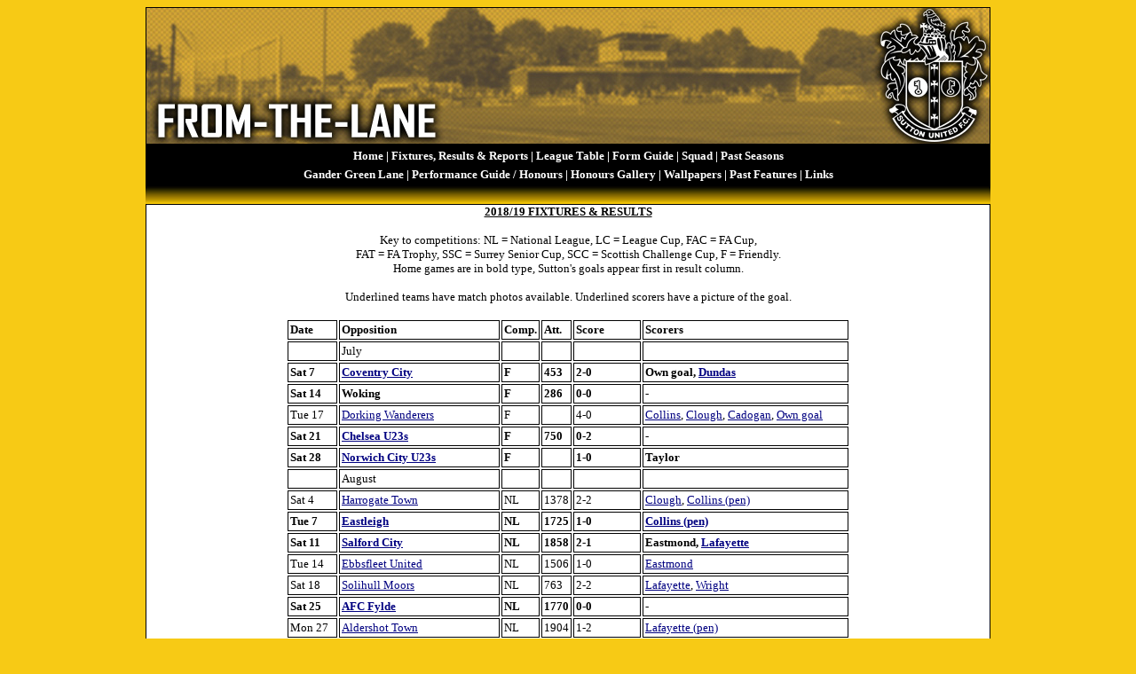

--- FILE ---
content_type: text/html
request_url: http://f-t-l.uk/1819fixtures.shtml
body_size: 4908
content:
<head> <link REL="SHORTCUT ICON" href="favicon.ico">
<Title>from the lane - an unofficial sutton united fc website</Title>
<link type="text/css" rel="stylesheet" href="style2.css">
<meta name="description" content="From The Lane - An Unofficial Sutton United FC Website: featuring latest news, fixtures and results, league tables from the 1920s to present day, past season archive, wallpapers, and a whole selection of miscellaneous trivia and thoughts.">
<meta name="keywords" content="Sutton United Football Club From The Lane U's Nationwide South Gander Green Lane Latest News Match Reports Fixtures Results League Table Past Season Archive Got My Goat SUFC Dream Team Wallpapers Pictures Photos Performance Guide Honours Forthcoming Fixtures Photo Gallery Mascot Memoirs Squad">
</head>
<body>

<center>
<table border="0" cellspacing="0" cellpadding="0">
<tr>
<td colspan="2" width="952"><img src="images/banner1.jpg" width="952" height="155" border="0"></td>
</tr>
<tr>
<td width="952" bgcolor="black" valign="top">
<center>
<table border="0" cellspacing="0" cellpadding="0"><tr><td height="5"></td></tr></table>

<font size=2 color="white">
<b>
<a href="index.shtml" style="text-decoration: none"><font color="white">Home</a> | 
<a href="fixtures.shtml" style="text-decoration: none"><font color="white">Fixtures, Results & Reports</a> | 
<a href="league.shtml" style="text-decoration: none"><font color="white">League Table</a> | 
<a href="form.shtml" style="text-decoration: none"><font color="white">Form Guide</a> | 
<a href="squad.shtml" style="text-decoration: none"><font color="white">Squad</a>  | 
<a href="archive.shtml" style="text-decoration: none"><font color="white">Past Seasons</a>
<br>

<table border="0" cellspacing="0" cellpadding="0"><tr><td height="5"></td></tr></table>

<a href="ggl.shtml" style="text-decoration: none"><font color="white">Gander Green Lane</a> | 
<a href="honours.shtml" style="text-decoration: none"><font color="white">Performance Guide / Honours</a> | 
<a href="gallery.shtml" style="text-decoration: none"><font color="white">Honours Gallery</a> | 
<a href="wallpapers.shtml" style="text-decoration: none"><font color="white">Wallpapers</a> | 
<a href="featuresarchive.shtml" style="text-decoration: none"><font color="white">Past Features</a> | 
<a href="links.shtml" style="text-decoration: none"><font color="white">Links</a>
</b>
</font>

<br>
<table border="0" cellspacing="0" cellpadding="0"><tr><td height="5"></td></tr></table>
</td>
<tr>
<td><img src="images/Picture2.jpg" width="952" height="20">
</td>
</tr>
</table>
</center>

<center>
<table border="0" width="952" cellspacing="0" cellpadding="0">
<tr>
<td width="1" bgcolor="black">
</td>
<td width="5" bgcolor="black">
</td>
<td width="940" height="1" bgcolor="black">

</td>
<td width="5" bgcolor="black">
</td>
<td width="1" bgcolor="black">
</td>
</tr>

<tr>
<td width="1" bgcolor="black">
</td>
<td width="5" bgcolor="white">
</td>
<td width="940" bgcolor="white" valign="top">
<!-- insert left column coding -->

<center><b><u><font size=-1>2018/19 FIXTURES & RESULTS</u></b></center>
<br>
<center><font size=-1>Key to competitions: NL = National League, LC = League Cup, FAC = FA Cup,<br>FAT = FA Trophy, SSC = Surrey Senior Cup, SCC = Scottish Challenge Cup, F = Friendly.
<br><font size=-1>Home games are in bold type, Sutton's goals appear first in result column.
<br><br><font size=-1>Underlined teams have match photos available. Underlined scorers have a picture of the goal.
<br><br>

<table border=1 cellspacing=2 cellpadding=2>
<tr><td width=50><font size=-1><b>Date	</b></td><td width=175><font size=-1><b> Opposition	</td>								<td><font size=-1><b> Comp.</td><td><font size=-1><b>Att.</td><td width=70><font size=-1><b>Score	</td><td><font size=-1><b>Scorers	</td></tr>

<tr><td><font size=-1>			</td><td><font size=-1>July 					</td><td><font size=-1>				</td><td><font size=-1> 	</td><td><font size=-1>    </td><td><font size=-1> 	   </td></tr>
<tr><td><font size=-1><b>Sat 7	</td><td><font size=-1><a href="https://www.flickr.com/photos/paulloughlin/sets/72157668884727687/" target="_blank"><b>Coventry City			</a></td><td><font size=-1><b>F	 	</td><td><font size=-1><b>453		</td><td><font size=-1><b>2-0		</td><td><font size=-1><b>Own goal, <a href="https://www.flickr.com/photos/paulloughlin/29391900978/in/album-72157668884727687/lightbox/" target="_blank">Dundas</a></td></tr>
<tr><td><font size=-1><b>Sat 14	</td><td><font size=-1><b>Woking																											</a></td><td><font size=-1><b>F	 	</td><td><font size=-1><b>286		</td><td><font size=-1><b>0-0	</td><td><font size=-1><b>-		</td></tr>
<tr><td><font size=-1>Tue 17	</td><td><font size=-1><a href="https://www.flickr.com/photos/paulloughlin/albums/72157696031817852" target="_blank">Dorking Wanderers		</a></td><td><font size=-1>F	 	</td><td><font size=-1>			</td><td><font size=-1>4-0			</td><td><font size=-1><a href="https://www.flickr.com/photos/paulloughlin/42778278114/in/album-72157696031817852/lightbox/" target="_blank">Collins</a>, <a href="https://www.flickr.com/photos/paulloughlin/42778279494/in/album-72157696031817852/lightbox/" target="_blank">Clough</a>, <a href="https://www.flickr.com/photos/paulloughlin/42778281134/in/album-72157696031817852/lightbox/" target="_blank">Cadogan</a>, <a href="https://www.flickr.com/photos/paulloughlin/42778283354/in/album-72157696031817852/lightbox/" target="_blank">Own goal</a></td></tr>
<tr><td><font size=-1><b>Sat 21	</td><td><font size=-1><a href="https://www.flickr.com/photos/paulloughlin/sets/72157697680847281/" target="_blank"><b>Chelsea U23s			</a></td><td><font size=-1><b>F	 	</td><td><font size=-1><b>750	</td><td><font size=-1><b>0-2		</td><td><font size=-1><b>-		</td></tr>
<tr><td><font size=-1><b>Sat 28	</td><td><font size=-1><a href="https://www.flickr.com/photos/paulloughlin/albums/72157669614857327" target="_blank"><b>Norwich City U23s	</a></td><td><font size=-1><b>F	 	</td><td><font size=-1><b>		</td><td><font size=-1><b>1-0		</td><td><font size=-1><b>Taylor	</td></tr>

<tr><td><font size=-1>			</td><td><font size=-1>August					</td><td><font size=-1>				</td><td><font size=-1> 	</td><td><font size=-1>    </td><td><font size=-1> 	   </td></tr>
<tr><td><font size=-1>Sat 4		</td><td><font size=-1><a href="https://www.flickr.com/photos/paulloughlin/albums/72157698234819441" target="_blank">Harrogate Town	</a></td><td><font size=-1>NL	 		</td><td><font size=-1>	1378	</td><td><font size=-1>2-2		</td><td><font size=-1><a href="https://www.flickr.com/photos/paulloughlin/43867069891/in/album-72157698234819441/lightbox/" target="_blank">Clough</a>, <a href="https://www.flickr.com/photos/paulloughlin/43818469562/in/album-72157698234819441/lightbox/" target="_blank">Collins (pen)</a></td></tr>
<tr><td><font size=-1><b>Tue 7	</td><td><font size=-1><a href="https://www.flickr.com/photos/paulloughlin/sets/72157669932253407/" target="_blank"><b>Eastleigh	</a></td><td><font size=-1><b>NL	 	</td><td><font size=-1><b>1725	</td><td><font size=-1><b>1-0	</td><td><font size=-1><b><a href="https://www.flickr.com/photos/paulloughlin/43025991815/in/album-72157669932253407/lightbox/" target="_blank">Collins (pen)</a></td></tr>
<tr><td><font size=-1><b>Sat 11	</td><td><font size=-1><a href="https://www.flickr.com/photos/paulloughlin/albums/72157700094936155" target="_blank"><b>Salford City</a></td><td><font size=-1><b>NL	 	</td><td><font size=-1><b>1858	</td><td><font size=-1><b>2-1	</td><td><font size=-1><b>Eastmond, <a href="https://www.flickr.com/photos/paulloughlin/43265954424/in/album-72157700094936155/lightbox/" target="_blank">Lafayette</a>	</td></tr>
<tr><td><font size=-1>Tue 14	</td><td><font size=-1><a href="https://www.flickr.com/photos/paulloughlin/albums/72157694425974030" target="_blank">Ebbsfleet United</a></td><td><font size=-1>NL	 		</td><td><font size=-1>1506		</td><td><font size=-1>1-0		</td><td><font size=-1><a href="https://www.flickr.com/photos/paulloughlin/42249334290/in/album-72157694425974030/lightbox/" target="_blank">Eastmond</a></td></tr>
<tr><td><font size=-1>Sat 18	</td><td><font size=-1><a href="https://www.flickr.com/photos/paulloughlin/albums/72157698754849531" target="_blank">Solihull Moors	</a></td><td><font size=-1>NL	 		</td><td><font size=-1>763		</td><td><font size=-1>2-2		</td><td><font size=-1><a href="https://www.flickr.com/photos/paulloughlin/42318944070/in/album-72157698754849531/lightbox/" target="_blank">Lafayette</a>, <a href="https://www.flickr.com/photos/paulloughlin/43221408205/in/album-72157698754849531/lightbox/" target="_blank">Wright</a></td></tr>
<tr><td><font size=-1><b>Sat 25	</td><td><font size=-1><a href="https://www.flickr.com/photos/paulloughlin/sets/72157699021242421" target="_blank"><b>AFC Fylde		</a></td><td><font size=-1><b>NL	 	</td><td><font size=-1><b>1770	</td><td><font size=-1><b>0-0	</td><td><font size=-1><b>-		</td></tr>
<tr><td><font size=-1>Mon 27	</td><td><font size=-1><a href="https://www.flickr.com/photos/paulloughlin/sets/72157670660801997/" target="_blank">Aldershot Town	</a></td><td><font size=-1>NL	 		</td><td><font size=-1>1904		</td><td><font size=-1>1-2		</td><td><font size=-1><a href="https://www.flickr.com/photos/paulloughlin/43611639864/in/album-72157670660801997/lightbox/" target="_blank">Lafayette (pen)</a></td></tr>

<tr><td><font size=-1>			</td><td><font size=-1>September				</td><td><font size=-1>				</td><td><font size=-1> 	</td><td><font size=-1>    </td><td><font size=-1> 	   </td></tr>
<tr><td><font size=-1><b>Sat 1	</td><td><font size=-1><a href="https://www.flickr.com/photos/paulloughlin/albums/72157695032720090" target="_blank"><b>FC Halifax Town</a></td><td><font size=-1><b>NL	 	</td><td><font size=-1><b>1789	</td><td><font size=-1><b>1-1	</td><td><font size=-1><b>Davis		</td></tr>
<tr><td><font size=-1>Tue 4		</td><td><font size=-1><a href="https://www.flickr.com/photos/paulloughlin/albums/72157695176312950" target="_blank">Maidstone United  </a></td><td><font size=-1>NL	 	</td><td><font size=-1>1838		</td><td><font size=-1>1-0		</td><td><font size=-1><a href="https://www.flickr.com/photos/paulloughlin/42687360450/in/album-72157695176312950/lightbox/" target="_blank">Lafayette</a></td></tr>
<tr><td><font size=-1>Sat 8		</td><td><font size=-1><a href="https://www.flickr.com/photos/paulloughlin/albums/72157700848616784" target="_blank">Airdrieonians	</a></td><td><font size=-1>SCC	 		</td><td><font size=-1>831		</td><td><font size=-1>1-0		</td><td><font size=-1><a href="https://www.flickr.com/photos/paulloughlin/44519382682/in/album-72157700848616784/lightbox/" target="_blank">Wright</a></td></tr>
<tr><td><font size=-1>Sat 15	</td><td><font size=-1><a href="https://www.flickr.com/photos/paulloughlin/sets/72157698155107792/" target="_blank">Havant & Waterlooville</a></td><td><font size=-1>NL	 	</td><td><font size=-1>1273		</td><td><font size=-1>2-1		</td><td><font size=-1><a href="https://www.flickr.com/photos/paulloughlin/43793166295/in/album-72157698155107792/lightbox/" target="_blank">Wright</a>, <a href="https://www.flickr.com/photos/paulloughlin/44653652212/in/album-72157698155107792/lightbox/" target="_blank">Beautyman</a></td></tr>
<tr><td><font size=-1><b>Tue 18	</td><td><font size=-1><a href="https://www.flickr.com/photos/paulloughlin/sets/72157701253940954/" target="_blank"><b>Boreham Wood	</a></td><td><font size=-1><b>NL	 	</td><td><font size=-1><b>1677	</td><td><font size=-1><b>0-4	</td><td><font size=-1><b>-		</td></tr>
<tr><td><font size=-1><b>Sat 22	</td><td><font size=-1><a href="https://www.flickr.com/photos/paulloughlin/sets/72157701635309145/" target="_blank"><b>Wrexham		</a></td><td><font size=-1><b>NL	 	</td><td><font size=-1><b>2050	</td><td><font size=-1><b>3-0	</td><td><font size=-1><b><a href="https://www.flickr.com/photos/paulloughlin/43047361200/in/album-72157701635309145/lightbox/" target="_blank">Collins (pen)</a>, <a href="https://www.flickr.com/photos/paulloughlin/30986169378/in/album-72157701635309145/lightbox/" target="_blank">Cadogan</a>, Eastmond	</td></tr>
<tr><td><font size=-1><b>Tue 25	</td><td><font size=-1><a href="https://www.flickr.com/photos/paulloughlin/sets/72157700164513331" target="_blank"><b>Dover Athletic</a></td><td><font size=-1><b>NL	 	</td><td><font size=-1><b>1694	</td><td><font size=-1><b>2-2	</td><td><font size=-1><b><a href="https://www.flickr.com/photos/paulloughlin/29980110957/in/album-72157700164513331/lightbox/" target="_blank">Eastmond</a>, <a href="https://www.flickr.com/photos/paulloughlin/44196732364/in/album-72157700164513331/lightbox/" target="_blank">Bailey</a></td></tr>
<tr><td><font size=-1>Sat 29	</td><td><font size=-1><a href="https://www.flickr.com/photos/paulloughlin/albums/72157701654287854" target="_blank">Leyton Orient	</a></td><td><font size=-1>NL	 		</td><td><font size=-1>5627		</td><td><font size=-1>1-0		</td><td><font size=-1><a href="https://www.flickr.com/photos/paulloughlin/44092422185/in/album-72157701654287854/lightbox/" target="_blank">Ayunga</a></td></tr>

<tr><td><font size=-1>			</td><td><font size=-1>October					</td><td><font size=-1>				</td><td><font size=-1> 	</td><td><font size=-1>    </td><td><font size=-1> 	   </td></tr>
<tr><td><font size=-1>Sat 6		</td><td><font size=-1><a href="https://www.flickr.com/photos/paulloughlin/sets/72157698925713202/" target="_blank">Barrow			</a></td><td><font size=-1>NL	 		</td><td><font size=-1>1203		</td><td><font size=-1>1-2		</td><td><font size=-1><a href="https://www.flickr.com/photos/paulloughlin/30217212227/in/album-72157698925713202/lightbox/" target="_blank">Thomas</a></td></tr>
<tr><td><font size=-1>Sat 13	</td><td><font size=-1><a href="https://www.flickr.com/photos/paulloughlin/sets/72157702214693924/" target="_blank">Bohemians		</a></td><td><font size=-1>SCC	 		</td><td><font size=-1>1130		</td><td><font size=-1>3-4 (Pens)</td><td><font size=-1>-			</td></tr>
<tr><td><font size=-1>Sat 20	</td><td><font size=-1><a href="https://www.flickr.com/photos/paulloughlin/sets/72157696779074540" target="_blank">Wealdstone		</a></td><td><font size=-1>FAC	 		</td><td><font size=-1>1082		</td><td><font size=-1>2-1		</td><td><font size=-1><a href="https://www.flickr.com/photos/paulloughlin/31581056918/in/album-72157696779074540/lightbox/" target="_blank">Collins (pen)</a>, Drinan</td></tr>
<tr><td><font size=-1>Mon 22	</td><td><font size=-1><a href="https://www.flickr.com/photos/paulloughlin/albums/72157701210245161" target="_blank">Sutton Common Rovers</a></td><td><font size=-1>SSC 	</td><td><font size=-1>263		</td><td><font size=-1>2-0		</td><td><font size=-1><a href="https://www.flickr.com/photos/paulloughlin/44798938604/in/album-72157701210245161/lightbox/" target="_blank">Bolarinwa</a>, <a href="https://www.flickr.com/photos/paulloughlin/43707069990/in/album-72157701210245161/lightbox/" target="_blank">McCarthy</a>	</td></tr>
<tr><td><font size=-1>Sat 27	</td><td><font size=-1><a href="https://www.flickr.com/photos/paulloughlin/sets/72157674971399268/" target="_blank">Hartlepool United</a></td><td><font size=-1>NL	 		</td><td><font size=-1>2788		</td><td><font size=-1>3-2		</td><td><font size=-1><a href="https://www.flickr.com/photos/paulloughlin/45545298382/in/album-72157674971399268/lightbox/" target="_blank">Thomas</a>, <a href="https://www.flickr.com/photos/paulloughlin/44681832355/in/album-72157674971399268/lightbox/" target="_blank">Bolarinwa</a>, <a href="https://www.flickr.com/photos/paulloughlin/45595649211/in/album-72157674971399268/lightbox/" target="_blank">Eastmond</a>	</td></tr>
<tr><td><font size=-1><b>Sat 30	</td><td><font size=-1><a href="https://www.flickr.com/photos/paulloughlin/albums/72157699832326932" target="_blank"><b>Chesterfield</a></td><td><font size=-1><b>NL	 	</td><td><font size=-1><b>1852	</td><td><font size=-1><b>1-1	</td><td><font size=-1><b><a href="https://www.flickr.com/photos/paulloughlin/44756052555/in/album-72157699832326932/lightbox/" target="_blank">Ayunga</a></td></tr>

<tr><td><font size=-1>			</td><td><font size=-1>November					</td><td><font size=-1>				</td><td><font size=-1> 	</td><td><font size=-1>    </td><td><font size=-1> 	   </td></tr>
<tr><td><font size=-1><b>Sat 3	</td><td><font size=-1><a href="https://www.flickr.com/photos/paulloughlin/sets/72157697289631670/" target="_blank"><b>Dagenham & Redbridge</a></td><td><font size=-1><b>NL	</td><td><font size=-1><b>1909	</td><td><font size=-1><b>1-0	</td><td><font size=-1><b><a href="https://www.flickr.com/photos/paulloughlin/30762986247/in/album-72157697289631670/lightbox/" target="_blank">Cadogan</a>	</td></tr>
<!-- <tr><td><font size=-1><b>Tue 6	</td><td><font size=-1><b>Barnet		</a></td><td><font size=-1><b>NL	 	</td><td><font size=-1><b>		</td><td><font size=-1><b>		</td><td><font size=-1><b>		</td></tr>-->
<tr><td><font size=-1><b>Sat 10	</td><td><font size=-1><a href="https://www.flickr.com/photos/paulloughlin/albums/72157701930743291" target="_blank"><b>Slough Town	</a></td><td><font size=-1><b>FAC		</td><td><font size=-1><b>1830	</td><td><font size=-1><b>0-0	</td><td><font size=-1><b>-		</td></tr>
<tr><td><font size=-1>Sat 17	</td><td><font size=-1><a href="https://www.flickr.com/photos/paulloughlin/sets/72157673629439147/" target="_blank">Gateshead		</a></td><td><font size=-1>NL	 		</td><td><font size=-1>794		</td><td><font size=-1>0-0		</td><td><font size=-1>-		</td></tr>
<tr><td><font size=-1>Tue 20	</td><td><font size=-1><a href="https://www.flickr.com/photos/paulloughlin/albums/72157703901787115" target="_blank">Slough Town	</a></td><td><font size=-1>FAC R 		</td><td><font size=-1>1360	</td><td><font size=-1>7-8 (Pens)</td><td><font size=-1>Beautyman	</td></tr>
<tr><td><font size=-1><b>Sat 24	</td><td><font size=-1><a href="https://www.flickr.com/photos/paulloughlin/albums/72157700721720482" target="_blank"><b>Maidenhead United</a></td><td><font size=-1><b>NL	</td><td><font size=-1><b>1606	</td><td><font size=-1><b>0-1	</td><td><font size=-1><b>-		</td></tr>
<tr><td><font size=-1>Tue 27	</td><td><font size=-1><a href="https://www.flickr.com/photos/paulloughlin/sets/72157674032638547/" target="_blank">Braintree Town	</a></td><td><font size=-1>NL	 		</td><td><font size=-1>439		</td><td><font size=-1>2-2		</td><td><font size=-1><a href="https://www.flickr.com/photos/paulloughlin/44292187880/in/album-72157674032638547/lightbox/" target="_blank">Clough</a>, <a href="https://www.flickr.com/photos/paulloughlin/44292187200/in/album-72157674032638547/lightbox/" target="_blank">Collins (pen)</a></td></tr>

<tr><td><font size=-1>			</td><td><font size=-1>December					</td><td><font size=-1>				</td><td><font size=-1> 	</td><td><font size=-1>    </td><td><font size=-1> 	   </td></tr>
<tr><td><font size=-1>Sat 1		</td><td><font size=-1><a href="https://www.flickr.com/photos/paulloughlin/albums/72157700973308252" target="_blank">AFC Fylde		</a></td><td><font size=-1>NL	 		</td><td><font size=-1>1401		</td><td><font size=-1>2-2		</td><td><font size=-1><a href="https://www.flickr.com/photos/paulloughlin/31204082417/in/album-72157700973308252/lightbox/" target="_blank">Pearce</a>, <a href="https://www.flickr.com/photos/paulloughlin/45419467074/in/album-72157700973308252/lightbox/" target="_blank">Cadogan</a></td></tr>
<tr><td><font size=-1><b>Sat 8	</td><td><font size=-1><a href="https://www.flickr.com/photos/paulloughlin/albums/72157674330870627" target="_blank"><b>Solihull Moors</a></td><td><font size=-1><b>NL	 	</td><td><font size=-1><b>1728	</td><td><font size=-1><b>2-2	</td><td><font size=-1><b> <a href="https://www.flickr.com/photos/paulloughlin/31297791477/in/album-72157674330870627/lightbox/" target="_blank">Brown</a>, <a href="https://www.flickr.com/photos/paulloughlin/31297788777/in/album-72157674330870627/lightbox/" target="_blank">Davis</a></td></tr>
<tr><td><font size=-1>Sat 15	</td><td><font size=-1><a href="https://www.flickr.com/photos/paulloughlin/sets/72157704670912375/" target="_blank">Bromley			</a></td><td><font size=-1>FAT	 		</td><td><font size=-1>776		</td><td><font size=-1>1-2		</td><td><font size=-1>Thomas-Asante</td></tr>
<tr><td><font size=-1>Sat 22	</td><td><font size=-1><a href="https://www.flickr.com/photos/paulloughlin/albums/72157701643642922" target="_blank">FC Halifax Town</a></td><td><font size=-1>NL	 		</td><td><font size=-1>1319		</td><td><font size=-1>1-0	</td><td><font size=-1><a href="https://www.flickr.com/photos/paulloughlin/46380359932/in/album-72157701643642922/lightbox/" target="_blank">Eastmond</a>	</td></tr>
<tr><td><font size=-1><b>Wed 26	</td><td><font size=-1><a href="https://www.flickr.com/photos/paulloughlin/albums/72157674912028857" target="_blank"><b>Bromley		</a></td><td><font size=-1><b>NL	 	</td><td><font size=-1><b>2086	</td><td><font size=-1><b>1-0	</td><td><font size=-1><b><a href="https://www.flickr.com/photos/paulloughlin/46433324442/in/album-72157674912028857/lightbox/" target="_blank">Collins</a></td></tr>
<tr><td><font size=-1><b>Sat 29	</td><td><font size=-1><a href="https://www.flickr.com/photos/paulloughlin/albums/72157703666639981" target="_blank"><b>Aldershot Town</a></td><td><font size=-1><b>NL	 	</td><td><font size=-1><b>2216	</td><td><font size=-1><b>2-1	</td><td><font size=-1><b><a href="https://www.flickr.com/photos/paulloughlin/44699872180/in/album-72157703666639981/lightbox/">Beautyman</a>, <a href="https://www.flickr.com/photos/paulloughlin/44699871820/in/album-72157703666639981/lightbox/" target="_blank">Williams</a></td></tr>

<tr><td><font size=-1>			</td><td><font size=-1>January					</td><td><font size=-1>				</td><td><font size=-1> 	</td><td><font size=-1>    </td><td><font size=-1> 	   </td></tr>
<tr><td><font size=-1>Tue 1		</td><td><font size=-1><a href="https://www.flickr.com/photos/paulloughlin/albums/72157705268183485" target="_blank">Bromley		</a></td><td><font size=-1>NL	 		</td><td><font size=-1>1428		</td><td><font size=-1>1-2		</td><td><font size=-1><a href="https://www.flickr.com/photos/paulloughlin/31636408967/in/album-72157705268183485/lightbox/" target="_blank">Davis</a></td></tr>
<tr><td><font size=-1><b>Sat 5	</td><td><font size=-1><a href="https://www.flickr.com/photos/paulloughlin/albums/72157675254125007" target="_blank"><b>Harrogate Town</a></td><td><font size=-1><b>NL	 	</td><td><font size=-1><b>1821	</td><td><font size=-1><b>2-1	</td><td><font size=-1><b>Ayunga, <a href="https://www.flickr.com/photos/paulloughlin/31679518297/in/album-72157675254125007/lightbox/" target="_blank">Beautyman</a>	</td></tr>
<tr><td><font size=-1>Tue 8		</td><td><font size=-1><a href="https://www.flickr.com/photos/paulloughlin/sets/72157705624018974/" target="_blank">Chertsey Town	</a></td><td><font size=-1>SSC	 		</td><td><font size=-1>161		</td><td><font size=-1>0-1		</td><td><font size=-1>-			</td></tr>
<tr><td><font size=-1>Sat 12	</td><td><font size=-1><a href="https://www.flickr.com/photos/paulloughlin/sets/72157688702706483/" target="_blank">Spennymoor Town	</a></td><td><font size=-1>FAT	 		</td><td><font size=-1>760		</td><td><font size=-1>0-3		</td><td><font size=-1>-			</td></tr>
<tr><td><font size=-1>Sat 19	</td><td><font size=-1><a href="https://www.flickr.com/photos/paulloughlin/sets/72157705905508685/" target="_blank">Eastleigh		</a></td><td><font size=-1>NL	 		</td><td><font size=-1>1872		</td><td><font size=-1>2-3		</td><td><font size=-1><a href="https://www.flickr.com/photos/paulloughlin/39847331123/in/album-72157705905508685/lightbox/" target="_blank">Tour�</a>, <a href="https://www.flickr.com/photos/paulloughlin/39847330643/in/album-72157705905508685/lightbox/" target="_blank">Williams</a></td></tr>
<tr><td><font size=-1><b>Sat 26	</td><td><font size=-1><a href="https://www.flickr.com/photos/paulloughlin/sets/72157706099560545/" target="_blank"><b>Ebbsfleet United</a></td><td><font size=-1><b>NL	 	</td><td><font size=-1><b>2108	</td><td><font size=-1><b>1-0	</td><td><font size=-1><b>Tour�</td></tr>

<tr><td><font size=-1>			</td><td><font size=-1>February					</td><td><font size=-1>				</td><td><font size=-1> 	</td><td><font size=-1>    </td><td><font size=-1> 	   </td></tr>
<tr><td><font size=-1>Sat 9		</td><td><font size=-1><a href="https://www.flickr.com/photos/paulloughlin/albums/72157689568315843" target="_blank">Barnet			</a></td><td><font size=-1>NL	 		</td><td><font size=-1>1316		</td><td><font size=-1>1-0		</td><td><font size=-1><a href="https://www.flickr.com/photos/paulloughlin/46132530515/in/album-72157689568315843/lightbox/" target="_blank">Dobson</a></td></tr>
<tr><td><font size=-1><b>Sat 16	</td><td><font size=-1><a href="https://www.flickr.com/photos/paulloughlin/sets/72157706720872465/" target="_blank"><b>Barrow		</a></td><td><font size=-1><b>NL	 	</td><td><font size=-1><b>1892	</td><td><font size=-1><b>0-1	</td><td><font size=-1><b>-		</td></tr>
<tr><td><font size=-1><b>Tue 19	</td><td><font size=-1><a href="https://www.flickr.com/photos/paulloughlin/sets/72157703525953442" target="_blank"><b>Barnet		</a></td><td><font size=-1><b>NL	 	</td><td><font size=-1><b>1917	</td><td><font size=-1><b>0-0	</td><td><font size=-1><b>-		</td></tr>
<tr><td><font size=-1>Sat 23	</td><td><font size=-1><a href="https://www.flickr.com/photos/paulloughlin/sets/72157678906176318/" target="_blank">Dagenham & Redbridge</a></td><td><font size=-1>NL	 	</td><td><font size=-1>1322		</td><td><font size=-1>0-1		</td><td><font size=-1>-			</td></tr>

<tr><td><font size=-1>			</td><td><font size=-1>March					</td><td><font size=-1>				</td><td><font size=-1> 	</td><td><font size=-1>    </td><td><font size=-1> 	   </td></tr>
<tr><td><font size=-1><b>Sat 2	</td><td><font size=-1><a href="https://www.flickr.com/photos/paulloughlin/sets/72157679092499028/" target="_blank"><b>Hartlepool United</a></td><td><font size=-1><b>NL	</td><td><font size=-1><b>1923	</td><td><font size=-1><b>2-2	</td><td><font size=-1><b><a href="https://www.flickr.com/photos/paulloughlin/47261353221/in/album-72157679092499028/lightbox/" target="_blank">Deacon</a>, <a href="https://www.flickr.com/photos/paulloughlin/33385602888/in/album-72157679092499028/lightbox/" target="_blank">Tour�</a></td></tr>
<tr><td><font size=-1>Tue 5		</td><td><font size=-1><a href="https://www.flickr.com/photos/paulloughlin/sets/72157690200830233/" target="_blank">Salford City		</a></td><td><font size=-1>NL	 	</td><td><font size=-1>1686		</td><td><font size=-1>0-2		</td><td><font size=-1>-			</td></tr>
<tr><td><font size=-1>Sat 9		</td><td><font size=-1><a href="https://www.flickr.com/photos/paulloughlin/albums/72157707455744754" target="_blank">Maidenhead United</a></td><td><font size=-1>NL	 		</td><td><font size=-1>1210		</td><td><font size=-1>0-1		</td><td><font size=-1>-			</td></tr>
<tr><td><font size=-1><b>Tue 12	</td><td><font size=-1><a href="https://www.flickr.com/photos/paulloughlin/sets/72157690200830233/" target="_blank"><b>Braintree Town</a></td><td><font size=-1><b>NL	 	</td><td><font size=-1><b>1525	</td><td><font size=-1><b>0-3	</td><td><font size=-1><b>-			</td></tr>
<tr><td><font size=-1><b>Sat 16	</td><td><font size=-1><a href="https://www.flickr.com/photos/paulloughlin/sets/72157707400708355/" target="_blank"><b>Gateshead		</a></td><td><font size=-1><b>NL	</td><td><font size=-1><b>1722	</td><td><font size=-1><b>4-2	</td><td><font size=-1><b><a href="https://www.flickr.com/photos/paulloughlin/40432916013/in/album-72157707400708355/lightbox/" target="_blank">Kearney</a>, <a href="https://www.flickr.com/photos/paulloughlin/33522611308/in/album-72157707400708355/lightbox/" target="_blank">Dobson (pen)</a>, Beckwith 2 (<a href="https://www.flickr.com/photos/paulloughlin/47345727562/in/album-72157707400708355/lightbox/" target="_blank">1</a>, <a href="https://www.flickr.com/photos/paulloughlin/33522608418/in/album-72157707400708355/lightbox/" target="_blank">2</a>)	</td></tr>
<tr><td><font size=-1>Sat 23	</td><td><font size=-1><a href="https://www.flickr.com/photos/paulloughlin/albums/72157707750348934" target="_blank">Chesterfield		</a></td><td><font size=-1>NL	 	</td><td><font size=-1>4311		</td><td><font size=-1>0-3		</td><td><font size=-1>-			</td></tr>
<tr><td><font size=-1><b>Sat 30	</td><td><font size=-1><a href="https://www.flickr.com/photos/paulloughlin/albums/72157677487694277" target="_blank"><b>Havant & Waterlooville</a></td><td><font size=-1><b>NL</td><td><font size=-1><b>1816</td><td><font size=-1><b>2-2	</td><td><font size=-1><b><a href="https://www.flickr.com/photos/paulloughlin/46781949414/in/album-72157677487694277/lightbox/" target="_blank">Collins (pen)</a>, <a href="https://www.flickr.com/photos/paulloughlin/32563516777/in/album-72157677487694277/lightbox/" target="_blank">Beckwith</a></td></tr>

<tr><td><font size=-1>			</td><td><font size=-1>April					</td><td><font size=-1>				</td><td><font size=-1> 	</td><td><font size=-1>    </td><td><font size=-1> 	   </td></tr>
<tr><td><font size=-1>Sat 6		</td><td><font size=-1><a href="https://www.flickr.com/photos/paulloughlin/albums/72157677599596897" target="_blank">Boreham Wood		</a></td><td><font size=-1>NL	 	</td><td><font size=-1>508		</td><td><font size=-1>2-1		</td><td><font size=-1><a href="https://www.flickr.com/photos/paulloughlin/40589327593/in/album-72157677599596897/lightbox/" target="_blank">Beautyman</a>, <a href="https://www.flickr.com/photos/paulloughlin/47502557612/in/album-72157677599596897/lightbox/" target="_blank">Eastmond</a></td></tr>
<tr><td><font size=-1><b>Sat 13	</td><td><font size=-1><a href="https://www.flickr.com/photos/paulloughlin/albums/72157708148747254" target="_blank"><b>Leyton Orient	</a></td><td><font size=-1><b>NL	</td><td><font size=-1><b>3339	</td><td><font size=-1><b>1-2	</td><td><font size=-1><b><a href="https://www.flickr.com/photos/paulloughlin/33725576008/in/album-72157708148747254/lightbox/" target="_blank">Ayunga</a>	</td></tr>
<tr><td><font size=-1>Fri 19	</td><td><font size=-1><a href="https://www.flickr.com/photos/paulloughlin/sets/72157677807770797/" target="_blank">Wrexham			</a></td><td><font size=-1>NL	 		</td><td><font size=-1>5264		</td><td><font size=-1>0-1		</td><td><font size=-1>-			</td></tr>
<tr><td><font size=-1><b>Mon 22	</td><td><font size=-1><a href="https://www.flickr.com/photos/paulloughlin/sets/72157704706026672" target="_blank"><b>Maidstone United</a></td><td><font size=-1><b>NL	 	</td><td><font size=-1><b>1858	</td><td><font size=-1><b>2-2	</td><td><font size=-1><b> <a href="https://www.flickr.com/photos/paulloughlin/40704593213/in/album-72157704706026672/lightbox/" target="_blank">Kearney</a>, <a href="https://www.flickr.com/photos/paulloughlin/47670938591/in/album-72157704706026672/lightbox/" target="_blank">Williams</a>	</td></tr>
<tr><td><font size=-1>Sat 27	</td><td><font size=-1><a href="https://www.flickr.com/photos/paulloughlin/albums/72157680120588258" target="_blank">Dover Athletic	</a></td><td><font size=-1>NL	 		</td><td><font size=-1>1103		</td><td><font size=-1>0-3		</td><td><font size=-1>-			</td></tr>

<!--
<a href="https://www.flickr.com/photos/paulloughlin/sets/albumnumber" target="_blank">
<a href="https://www.flickr.com/photos/paulloughlin/36064046032/in/album-72157686795120176/lightbox/" target="_blank">Scorer</a>
<tr><td><font size=-1>			</td><td><font size=-1>Month					</td><td><font size=-1>				</td><td><font size=-1> 	</td><td><font size=-1>    </td><td><font size=-1> 	   </td></tr>
<tr><td><font size=-1><b>Sat H	</td><td><font size=-1><b>Home			</a></td><td><font size=-1><b>NL	 	</td><td><font size=-1><b>		</td><td><font size=-1><b>		</td><td><font size=-1><b>		</td></tr>
<tr><td><font size=-1>Sat A		</td><td><font size=-1>Away				</a></td><td><font size=-1>NL	 		</td><td><font size=-1>			</td><td><font size=-1>			</td><td><font size=-1>			</td></tr>
-->

</table>

<br>

<center>[<a href="#top">Back to Top</a>]</center>


<!-- page ends here -->

<br>

</td>
<td width="5" bgcolor="white">
</td>
<td width="1" bgcolor="black">
</td>
</tr>

<tr>
<td width="1" bgcolor="black">
</td>
<td width="5" bgcolor="black">
</td>
<td width="940" height="1" bgcolor="black">

</td>
<td width="5" bgcolor="black">
</td>
<td width="1" bgcolor="black">

</td>
</tr>
</table>

<br>
<font size=-2>Comments and suggestions to the <a href="mailto:admin@from-the-lane.co.uk">webmaster</a> | <a href="sitemap.shtml">Site Map</a> | <a href="credits.shtml">Legal Stuff / Credits</font></a>

</body>
</html>

--- FILE ---
content_type: text/css
request_url: http://f-t-l.uk/style2.css
body_size: 232
content:
body { color: black; background: #F7CA15}
body { font-family: Tahoma; }

html {overflow-y: scroll; }
body { height: 100%; margin-bottom: 1px; }

table { font-family: Tahoma;}

table { border-color: black; border-width: 0; }

:link { color: navy} /* for unvisited links */
:visited { color: navy} /* for visited links */
:hover { color: red} /* when mouse is over link */